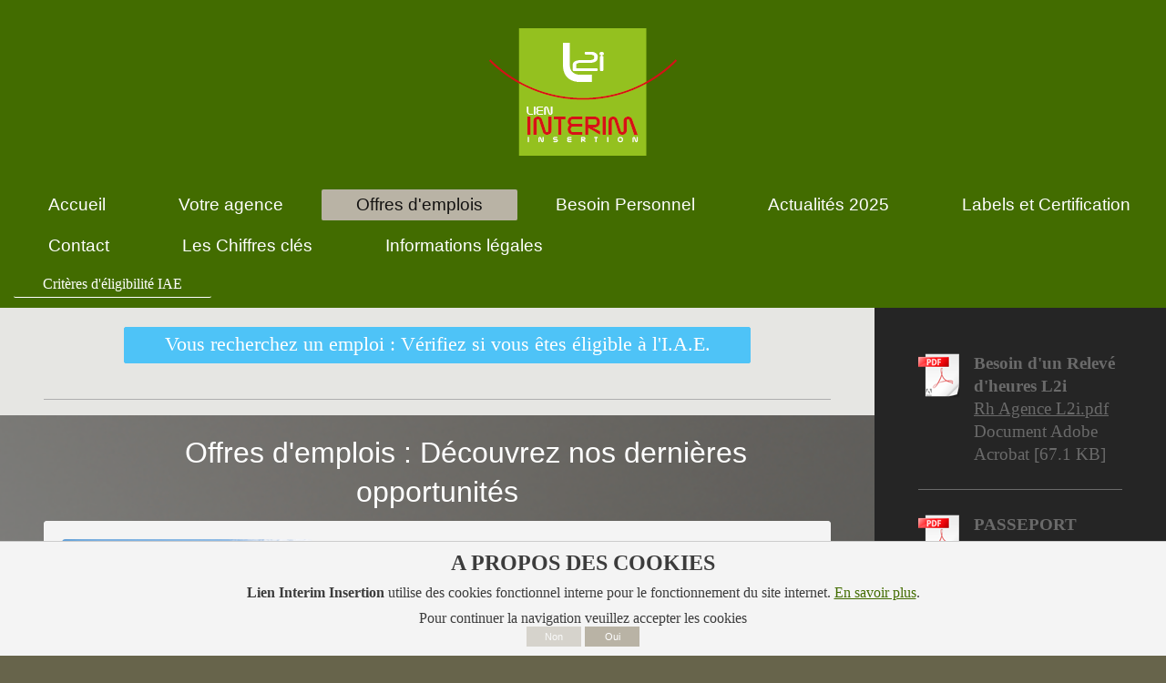

--- FILE ---
content_type: text/html; charset=UTF-8
request_url: https://www.lien-interim-insertion.fr/offres-d-emplois/
body_size: 9876
content:
<!DOCTYPE html>
<html lang="fr"  ><head prefix="og: http://ogp.me/ns# fb: http://ogp.me/ns/fb# business: http://ogp.me/ns/business#">
    <meta http-equiv="Content-Type" content="text/html; charset=utf-8"/>
    <meta name="generator" content="IONOS MyWebsite"/>
        
    <link rel="dns-prefetch" href="//cdn.website-start.de/"/>
    <link rel="dns-prefetch" href="//101.mod.mywebsite-editor.com"/>
    <link rel="dns-prefetch" href="https://101.sb.mywebsite-editor.com/"/>
    <link rel="shortcut icon" href="https://www.lien-interim-insertion.fr/s/misc/favicon.png?1591706863"/>
        <link rel="apple-touch-icon" href="https://www.lien-interim-insertion.fr/s/misc/touchicon.png?1591706920"/>
        <title>LIEN INTERIM INSERTION - Offres d'emplois</title>
    <style type="text/css">@media screen and (max-device-width: 1024px) {.diyw a.switchViewWeb {display: inline !important;}}</style>
    <style type="text/css">@media screen and (min-device-width: 1024px) {
            .mediumScreenDisabled { display:block }
            .smallScreenDisabled { display:block }
        }
        @media screen and (max-device-width: 1024px) { .mediumScreenDisabled { display:none } }
        @media screen and (max-device-width: 568px) { .smallScreenDisabled { display:none } }
                @media screen and (min-width: 1024px) {
            .mobilepreview .mediumScreenDisabled { display:block }
            .mobilepreview .smallScreenDisabled { display:block }
        }
        @media screen and (max-width: 1024px) { .mobilepreview .mediumScreenDisabled { display:none } }
        @media screen and (max-width: 568px) { .mobilepreview .smallScreenDisabled { display:none } }</style>
    <meta name="viewport" content="width=device-width, initial-scale=1, maximum-scale=1, minimal-ui"/>

<meta name="format-detection" content="telephone=no"/>
        <meta name="keywords" content="emploi, interim, ouvrier, btp, tp, manoeuvre, manutentionnaire, agent d'entretien, menuisier, maçon"/>
            <meta name="description" content="Lien Interim Insertion (L2i), à LORMONT, agence d'intérim d'insertion, pour un retour vers l'emploi durable"/>
            <meta name="robots" content="index,follow"/>
        <link href="//cdn.website-start.de/templates/2134/style.css?1763478093678" rel="stylesheet" type="text/css"/>
    <link href="https://www.lien-interim-insertion.fr/s/style/theming.css?1707391034" rel="stylesheet" type="text/css"/>
    <link href="//cdn.website-start.de/app/cdn/min/group/web.css?1763478093678" rel="stylesheet" type="text/css"/>
<link href="//cdn.website-start.de/app/cdn/min/moduleserver/css/fr_FR/common,shoppingbasket?1763478093678" rel="stylesheet" type="text/css"/>
    <link href="//cdn.website-start.de/app/cdn/min/group/mobilenavigation.css?1763478093678" rel="stylesheet" type="text/css"/>
    <link href="https://101.sb.mywebsite-editor.com/app/logstate2-css.php?site=748365720&amp;t=1768907279" rel="stylesheet" type="text/css"/>

<script type="text/javascript">
    /* <![CDATA[ */
var stagingMode = '';
    /* ]]> */
</script>
<script src="https://101.sb.mywebsite-editor.com/app/logstate-js.php?site=748365720&amp;t=1768907279"></script>

    <link href="//cdn.website-start.de/templates/2134/print.css?1763478093678" rel="stylesheet" media="print" type="text/css"/>
    <script type="text/javascript">
    /* <![CDATA[ */
    var systemurl = 'https://101.sb.mywebsite-editor.com/';
    var webPath = '/';
    var proxyName = '';
    var webServerName = 'www.lien-interim-insertion.fr';
    var sslServerUrl = 'https://www.lien-interim-insertion.fr';
    var nonSslServerUrl = 'http://www.lien-interim-insertion.fr';
    var webserverProtocol = 'http://';
    var nghScriptsUrlPrefix = '//101.mod.mywebsite-editor.com';
    var sessionNamespace = 'DIY_SB';
    var jimdoData = {
        cdnUrl:  '//cdn.website-start.de/',
        messages: {
            lightBox: {
    image : 'Image',
    of: 'sur'
}

        },
        isTrial: 0,
        pageId: 2155717    };
    var script_basisID = "748365720";

    diy = window.diy || {};
    diy.web = diy.web || {};

        diy.web.jsBaseUrl = "//cdn.website-start.de/s/build/";

    diy.context = diy.context || {};
    diy.context.type = diy.context.type || 'web';
    /* ]]> */
</script>

<script type="text/javascript" src="//cdn.website-start.de/app/cdn/min/group/web.js?1763478093678" crossorigin="anonymous"></script><script type="text/javascript" src="//cdn.website-start.de/s/build/web.bundle.js?1763478093678" crossorigin="anonymous"></script><script type="text/javascript" src="//cdn.website-start.de/app/cdn/min/group/mobilenavigation.js?1763478093678" crossorigin="anonymous"></script><script src="//cdn.website-start.de/app/cdn/min/moduleserver/js/fr_FR/common,shoppingbasket?1763478093678"></script>
<script type="text/javascript" src="https://cdn.website-start.de/proxy/apps/y2gpz4/resource/dependencies/"></script><script type="text/javascript">
                    if (typeof require !== 'undefined') {
                        require.config({
                            waitSeconds : 10,
                            baseUrl : 'https://cdn.website-start.de/proxy/apps/y2gpz4/js/'
                        });
                    }
                </script><script type="text/javascript">if (window.jQuery) {window.jQuery_1and1 = window.jQuery;}</script>
<link rel="apple-touch-icon" sizes="57x57" href="/apple-icon-57x57.png"/>
<link rel="apple-touch-icon" sizes="60x60" href="/apple-icon-60x60.png"/>
<link rel="apple-touch-icon" sizes="72x72" href="/apple-icon-72x72.png"/>
<link rel="apple-touch-icon" sizes="76x76" href="/apple-icon-76x76.png"/>
<link rel="apple-touch-icon" sizes="114x114" href="/apple-icon-114x114.png"/>
<link rel="apple-touch-icon" sizes="120x120" href="/apple-icon-120x120.png"/>
<link rel="apple-touch-icon" sizes="144x144" href="/apple-icon-144x144.png"/>
<link rel="apple-touch-icon" sizes="152x152" href="/apple-icon-152x152.png"/>
<link rel="apple-touch-icon" sizes="180x180" href="/apple-icon-180x180.png"/>
<link rel="icon" type="image/png" sizes="192x192" href="/android-icon-192x192.png"/>
<link rel="icon" type="image/png" sizes="32x32" href="/favicon-32x32.png"/>
<link rel="icon" type="image/png" sizes="96x96" href="/favicon-96x96.png"/>
<link rel="icon" type="image/png" sizes="16x16" href="/favicon-16x16.png"/>
<link rel="manifest" href="/manifest.json"/>
<meta name="msapplication-TileColor" content="#ffffff"/>
<meta name="msapplication-TileImage" content="/ms-icon-144x144.png"/>
<meta name="theme-color" content="#ffffff"/>

<style type="text/css">
/*<![CDATA[*/
        #contentBandeauRGPD{
                width: 100%;
                display: block;
                height: auto;
                margin: 0;
                padding: 0;
                position: fixed;
                bottom: 0;
                background: #f4f4f4;
                text-align: center; 
                border-top: 1px solid #cccccc;

        }
        #contentBandeauRGPD .cookie-title{
                font-size: 1.5rem;
                color: #3c3c3c;
                font-family: 'Georgia', 'Times New Roman', serif;
                font-style: normal;
                font-weight: bold;
                padding: 10px;
        }
        #contentBandeauRGPD .cookie-footer{
                padding: 10px;
        }
        #contentBandeauRGPD p{
                font-size: 1rem;
                color: #3c3c3c;
                font-family: 'Georgia', 'Times New Roman', serif;
                font-style: normal;
        }
        #contentBandeauRGPD p a {
                color: #426c00;
        }
                #contentBandeauRGPD button{
                background: #b9b3a5;
                border: 1px solid #b9b3a5;
                color: #ffffff;
                font-size: 0.7rem;
                text-align: center;
                border: none;
                padding: 0.3rem;
                cursor: pointer;
                width: 60px;
        }
#contentBandeauRGPD button.refused{
                opacity: 0.5;
                cursor: not-allowed;
        }
        #contentBandeauRGPD button:hover{
                background: #426c00;
        }
/*]]>*/
</style>


<script type="text/javascript" async="">
//<![CDATA[
        // Gestion des cookies
        function fcnCreateCookie(name, value, days) {
                if (days) {
                        var date = new Date();
                        date.setTime(date.getTime()+(days*24*60*60*1000));
                        var expires = "; expires="+date.toGMTString();
                }
                else var expires = "";
                document.cookie = name+"="+value+expires+"; path=/";
        }
        function fcnReadCookie(name) {
                var nameEQ = name + "=";
                var ca = document.cookie.split(';');
                for(var i=0;i < ca.length;i++) {
                        var c = ca[i];
                        while (c.charAt(0)==' ') c = c.substring(1,c.length);
                        if (c.indexOf(nameEQ) == 0) return c.substring(nameEQ.length,c.length);
                }
                return null;
        }
        function fcnEraseCookie(name) {
                fcnCreateCookie(name,"",-1);
        }
 /********** script run **********/
 function displayBandeauCookie(erase = false){
        if( erase ){
                document.getElementById('contentBandeauRGPD').remove();
                return null;
        }
        var contentBandeau = document.createElement('div');
        contentBandeau.id = "contentBandeauRGPD";
        var bandeau = `<div class="cookie-title">
                                        A PROPOS DES COOKIES
                                <\/div>
                                <p>
                                <strong>Lien Interim Insertion<\/strong> utilise des cookies fonctionnel interne pour le fonctionnement du site internet. <a href="https://www.lien-interim-insertion.fr/informations-l%C3%A9gales/" target="_blank" rel="nofollow">En savoir plus<\/a>.
                                <\/p>
                                <\/div>
                                <div class="cookie-footer">
                                        <p>Pour continuer la navigation veuillez accepter les cookies<\/p>
                                        <button disabled class="refused" >Non<\/button>
                                        <button class="accept" id="acceptRGPD"><i class="fa-check" aria-hidden="true"><\/i><span>Oui<\/span><\/button>
                                <\/div>`;
        contentBandeau.innerHTML = bandeau;

        document.body.appendChild(contentBandeau);
        // addEvents
        document.getElementById('acceptRGPD').addEventListener('click', function() {
                // add cookie
                fcnCreateCookie('l2i-cookie-rgpd',1,365);
                displayBandeauCookie( true );
        }, false);
 }
 function runScript(){
        var nameCookie = 'l2i-cookie-rgpd';
        // contrôle du cookie
        var readCookie = fcnReadCookie(nameCookie);
        if( readCookie != null && readCookie != 'undefined' ){
                // ne fait rien
        }else{
                // affiche le bandeau
                displayBandeauCookie();
        }
 }
 document.addEventListener('DOMContentLoaded', function(event){
        runScript();
 });
//]]>
</script>
<script type="text/javascript">if (window.jQuery_1and1) {window.jQuery = window.jQuery_1and1;}</script>
<script type="text/javascript" src="//cdn.website-start.de/app/cdn/min/group/pfcsupport.js?1763478093678" crossorigin="anonymous"></script>    <meta property="og:type" content="business.business"/>
    <meta property="og:url" content="https://www.lien-interim-insertion.fr/offres-d-emplois/"/>
    <meta property="og:title" content="LIEN INTERIM INSERTION - Offres d'emplois"/>
            <meta property="og:description" content="Lien Interim Insertion (L2i), à LORMONT, agence d'intérim d'insertion, pour un retour vers l'emploi durable"/>
                <meta property="og:image" content="https://www.lien-interim-insertion.fr/s/misc/logo.png?t=1767968463"/>
        <meta property="business:contact_data:country_name" content="France"/>
    <meta property="business:contact_data:street_address" content="rue des garosses 9"/>
    <meta property="business:contact_data:locality" content="Lormont"/>
    
    <meta property="business:contact_data:email" content="contact@lien-interim-insertion.fr"/>
    <meta property="business:contact_data:postal_code" content="33310"/>
    <meta property="business:contact_data:phone_number" content=" 0556065448"/>
    
    
<link href="//cdn.website-start.de/sections/_res/public/common.css" rel="stylesheet" type="text/css"/><link href="//cdn.website-start.de/sections/highlights-1/public/style.css" rel="stylesheet" type="text/css"/><meta property="business:hours:day" content="MONDAY"/><meta property="business:hours:start" content="07:45"/><meta property="business:hours:end" content="17:30"/><meta property="business:hours:day" content="WEDNESDAY"/><meta property="business:hours:start" content="07:45"/><meta property="business:hours:end" content="17:30"/><meta property="business:hours:day" content="THURSDAY"/><meta property="business:hours:start" content="07:45"/><meta property="business:hours:end" content="17:30"/><meta property="business:hours:day" content="FRIDAY"/><meta property="business:hours:start" content="07:45"/><meta property="business:hours:end" content="17:30"/><meta property="business:hours:day" content="TUESDAY"/><meta property="business:hours:start" content="08:30"/><meta property="business:hours:end" content="17:30"/></head>


<body class="body diyBgActive  cc-pagemode-default diyfeSidebarRight diy-layout-fullWidth diy-market-fr_FR" data-pageid="2155717" id="page-2155717">
    
    <div class="diyw">
        <div class="diyweb">
<div class="diywebGutter">
<div class="diywebHeader diyfeCA diyfeCA2">

<div class="diywebHeader-item diywebMobileNavigation">

<nav id="diyfeMobileNav" class="diyfeCA diyfeCA2" role="navigation">
    <a title="Ouvrir/fermer la navigation">Ouvrir/fermer la navigation</a>
    <ul class="mainNav1"><li class=" hasSubNavigation"><a data-page-id="542426" href="https://www.lien-interim-insertion.fr/" class=" level_1"><span>Accueil</span></a></li><li class=" hasSubNavigation"><a data-page-id="542427" href="https://www.lien-interim-insertion.fr/votre-agence/" class=" level_1"><span>Votre agence</span></a><div class="diyfeDropDownSubList diyfeCA diyfeCA3"><ul class="mainNav2"></ul></div></li><li class="current hasSubNavigation"><a data-page-id="2155717" href="https://www.lien-interim-insertion.fr/offres-d-emplois/" class="current level_1"><span>Offres d'emplois</span></a><span class="diyfeDropDownSubOpener">&nbsp;</span><div class="diyfeDropDownSubList diyfeCA diyfeCA3"><ul class="mainNav2"><li class=" hasSubNavigation"><a data-page-id="2163636" href="https://www.lien-interim-insertion.fr/offres-d-emplois/critères-d-éligibilité-iae/" class=" level_2"><span>Critères d'éligibilité IAE</span></a></li></ul></div></li><li class=" hasSubNavigation"><a data-page-id="542429" href="https://www.lien-interim-insertion.fr/besoin-personnel/" class=" level_1"><span>Besoin Personnel</span></a><span class="diyfeDropDownSubOpener">&nbsp;</span><div class="diyfeDropDownSubList diyfeCA diyfeCA3"><ul class="mainNav2"><li class=" hasSubNavigation"><a data-page-id="2163637" href="https://www.lien-interim-insertion.fr/besoin-personnel/comment-anticiper-la-surtaxation-des-contrats-courts/" class=" level_2"><span>Comment anticiper la surtaxation des contrats courts</span></a></li></ul></div></li><li class=" hasSubNavigation"><a data-page-id="2196000" href="https://www.lien-interim-insertion.fr/actualités-2025/" class=" level_1"><span>Actualités 2025</span></a><span class="diyfeDropDownSubOpener">&nbsp;</span><div class="diyfeDropDownSubList diyfeCA diyfeCA3"><ul class="mainNav2"><li class=" hasSubNavigation"><a data-page-id="2191961" href="https://www.lien-interim-insertion.fr/actualités-2025/2024/" class=" level_2"><span>2024</span></a></li><li class=" hasSubNavigation"><a data-page-id="2184504" href="https://www.lien-interim-insertion.fr/actualités-2025/2023/" class=" level_2"><span>2023</span></a></li><li class=" hasSubNavigation"><a data-page-id="2178542" href="https://www.lien-interim-insertion.fr/actualités-2025/2022/" class=" level_2"><span>2022</span></a></li><li class=" hasSubNavigation"><a data-page-id="2170224" href="https://www.lien-interim-insertion.fr/actualités-2025/2021/" class=" level_2"><span>2021</span></a></li><li class=" hasSubNavigation"><a data-page-id="542430" href="https://www.lien-interim-insertion.fr/actualités-2025/2020/" class=" level_2"><span>2020</span></a></li></ul></div></li><li class=" hasSubNavigation"><a data-page-id="2172347" href="https://www.lien-interim-insertion.fr/labels-et-certification/" class=" level_1"><span>Labels et Certification</span></a><span class="diyfeDropDownSubOpener">&nbsp;</span><div class="diyfeDropDownSubList diyfeCA diyfeCA3"><ul class="mainNav2"><li class=" hasSubNavigation"><a data-page-id="2172572" href="https://www.lien-interim-insertion.fr/labels-et-certification/labellisation-rsei/" class=" level_2"><span>Labellisation RSEI</span></a></li><li class=" hasSubNavigation"><a data-page-id="2157285" href="https://www.lien-interim-insertion.fr/labels-et-certification/label-responsability-europe/" class=" level_2"><span>Label Responsability Europe</span></a></li><li class=" hasSubNavigation"><a data-page-id="2170213" href="https://www.lien-interim-insertion.fr/labels-et-certification/labellisation-eco-responsable/" class=" level_2"><span>Labellisation Eco-Responsable</span></a></li></ul></div></li><li class=" hasSubNavigation"><a data-page-id="542431" href="https://www.lien-interim-insertion.fr/contact/" class=" level_1"><span>Contact</span></a><span class="diyfeDropDownSubOpener">&nbsp;</span><div class="diyfeDropDownSubList diyfeCA diyfeCA3"><ul class="mainNav2"><li class=" hasSubNavigation"><a data-page-id="542432" href="https://www.lien-interim-insertion.fr/contact/plan-d-accès/" class=" level_2"><span>Plan d'accès</span></a></li></ul></div></li><li class=" hasSubNavigation"><a data-page-id="2156059" href="https://www.lien-interim-insertion.fr/les-chiffres-clés/" class=" level_1"><span>Les Chiffres clés</span></a></li><li class=" hasSubNavigation"><a data-page-id="542433" href="https://www.lien-interim-insertion.fr/informations-légales/" class=" level_1"><span>Informations légales</span></a></li></ul></nav>
</div>
<div class="diywebHeader-item diywebLogoArea">

    <style type="text/css" media="all">
        /* <![CDATA[ */
                .diyw #website-logo {
            text-align: center !important;
                        padding: 31px 0;
                    }
        
                /* ]]> */
    </style>

    <div id="website-logo">
            <a href="https://www.lien-interim-insertion.fr/"><img class="website-logo-image" width="208" src="https://www.lien-interim-insertion.fr/s/misc/logo.png?t=1767968464" alt="Construisons ensemble votre avenir"/></a>

            
            </div>


</div>

<div class="diywebHeader-item diywebDesktopNavigation">
<div class="diywebMainNavigation">
<div class="webnavigation"><ul id="mainNav1" class="mainNav1"><li class="navTopItemGroup_1"><a data-page-id="542426" href="https://www.lien-interim-insertion.fr/" class="level_1"><span>Accueil</span></a></li><li class="navTopItemGroup_2"><a data-page-id="542427" href="https://www.lien-interim-insertion.fr/votre-agence/" class="level_1"><span>Votre agence</span></a></li><li class="navTopItemGroup_3"><a data-page-id="2155717" href="https://www.lien-interim-insertion.fr/offres-d-emplois/" class="current level_1"><span>Offres d'emplois</span></a></li><li class="navTopItemGroup_4"><a data-page-id="542429" href="https://www.lien-interim-insertion.fr/besoin-personnel/" class="level_1"><span>Besoin Personnel</span></a></li><li class="navTopItemGroup_5"><a data-page-id="2196000" href="https://www.lien-interim-insertion.fr/actualités-2025/" class="level_1"><span>Actualités 2025</span></a></li><li class="navTopItemGroup_6"><a data-page-id="2172347" href="https://www.lien-interim-insertion.fr/labels-et-certification/" class="level_1"><span>Labels et Certification</span></a></li><li class="navTopItemGroup_7"><a data-page-id="542431" href="https://www.lien-interim-insertion.fr/contact/" class="level_1"><span>Contact</span></a></li><li class="navTopItemGroup_8"><a data-page-id="2156059" href="https://www.lien-interim-insertion.fr/les-chiffres-clés/" class="level_1"><span>Les Chiffres clés</span></a></li><li class="navTopItemGroup_9"><a data-page-id="542433" href="https://www.lien-interim-insertion.fr/informations-légales/" class="level_1"><span>Informations légales</span></a></li></ul></div>
<div class="webnavigation"><ul id="mainNav2" class="mainNav2"><li class="navTopItemGroup_0"><a data-page-id="2163636" href="https://www.lien-interim-insertion.fr/offres-d-emplois/critères-d-éligibilité-iae/" class="level_2"><span>Critères d'éligibilité IAE</span></a></li></ul></div>
<div class="webnavigation"></div>
</div>
</div>
</div>
</div>

<div class="diywebContent">
<div class="diywebGutter">
<div class="diywebMain">
<div class="diyfeCA diyfeCA1">

        <div id="content_area">
        	<div id="content_start"></div>
        	
        
        <div id="matrix_2785597" class="sortable-matrix" data-matrixId="2785597"><div class="n module-type-button diyfeLiveArea "> <div class="module-button-container" style="text-align:center;width:100%">
    <a href="https://www.lien-interim-insertion.fr/offres-d-emplois/critères-d-éligibilité-iae/" class="diyfeLinkAsButton" style="background-color: #4EC3F7 !important;border-color: #4EC3F7 !important;color: #FFFFFF !important;">Vous recherchez un emploi : Vérifiez si vous êtes éligible à l'I.A.E.</a></div>
 </div><div class="n module-type-hr diyfeLiveArea "> <div style="padding: 12px 0px">
    <div class="hr"></div>
</div>
 </div><div class="n module-type-section section-base-highlights-1 section-layout-rows-gravity section-layout-cls-rows section-layout-cls-gravity section-fullwidth-yes section-style-roundness-2 ">         <div id="scbacc7c115d3ee628ef46c7e84fdd04b" class="section-wrapper section-has-background section-has-background-image section-has-loop-background section-cls-v-spaced section-cls-adjust-for-loop-shadow ">
                    <div class="section-bg-element-container" id="section_bg_element_32968303">
            <div class="section-bg-element-inner " style=" background-image: url(https://www.lien-interim-insertion.fr/s/cc_images/cache_76116737.jpg?t=1576242258); "></div>
                                    <div class="section-bg-shade" style="background-color: rgba(0,0,0,0.45);"></div>
        </div>
        
            <div class="section-content section-bg-white-contrast diyfeLiveArea">
                <div class="section-group section-group-sectionHeader h1-align">
            <div class="n module-type-header module-alias-sectionTitle "> <h1><span class="diyfeDecoration">       Offres d'emplois : Découvrez nos dernières opportunités</span></h1> </div>
        </div><div class="n module-type-sectionContainer module-alias-content section-has-no-background">             <div class="section-wrapper ">
                        <div class="section-bg-element-container" id="section_bg_element_32968306">
            <div class="section-bg-element-inner "></div>
            
        </div>
        
                <div class="section-content section-bg-no-contrast">
                    <div class="section-extras-element"></div>
                    <div class="section-group section-group-loopContainer section-cls-display-rows section-cls-card loop-same-size section-cls-b-4 section-cls-c-4 section-cls-even-distribution">
            <div class="n module-type-sectionContainer module-alias-loop loop-same-size section-row-1 section-pos-n1 section-no-1 section-rc4 section-pos-odd section-pos-first section-lb4 section-has-background section-has-background-color section-cls-display-rows section-cls-card">             <div class="section-wrapper diyfeArea diyfeColor1">
                        <div class="section-bg-element-container" id="section_bg_element_32968307">
            <div class="section-bg-element-inner diyfeArea diyfeColor1"></div>
            
        </div>
        
                <div class="section-content section-bg-no-contrast">
                    <div class="section-extras-element"></div>
                    <div class="section-group section-group-c1 section-cls-not-cover">
            <div class="n module-type-imageSubtitle module-alias-loopImage "> <div class="clearover imageSubtitle imageFitWidth" id="imageSubtitle-32968308">
    <div class="align-container " style="">
        <a class="imagewrapper" href="https://www.lien-interim-insertion.fr/s/cc_images/teaserbox_76116738.jpg?t=1667571072" rel="lightbox[32968308]">
            <img id="image_76116738" src="https://www.lien-interim-insertion.fr/s/cc_images/cache_76116738.jpg?t=1667571072" alt="" style="; height:auto"/>
        </a>

        
    </div>

</div>

<script type="text/javascript">
//<![CDATA[
jQuery(function($) {
    var $target = $('#imageSubtitle-32968308');

    if ($.fn.swipebox && Modernizr.touch) {
        $target
            .find('a[rel*="lightbox"]')
            .addClass('swipebox')
            .swipebox();
    } else {
        $target.tinyLightbox({
            item: 'a[rel*="lightbox"]',
            cycle: false,
            hideNavigation: true
        });
    }
});
//]]>
</script>
 </div>
        </div>        <div class="section-group section-group-c2 section-cls-display-rows">
            <div class="n module-type-header module-alias-loopTitle "> <h2><span class="diyfeDecoration">OUVRIER VRD / TP (H/F)</span></h2> </div><div class="n module-type-text module-alias-loopDescription section-cls-normal-text"> <p>Vous recherchez un poste dans les métiers des TP, travaux publics et/ou voirie et réseaux divers (VRD).</p>
<p>Venez nous rencontrer directement à l'agence.</p>
<p> </p>
<p>Vous pouvez nous adresser votre CV par mail :</p>
<p><span style="color:inherit; font-size:21.6px">contact@lien-interim-insertion.fr</span></p> </div>        <div class="section-group section-group-loopButtonWrapper ">
            <div class="n module-type-button module-alias-loopButton section-cls-button-variant-1"> <div class="module-button-container">
    <a href="https://www.lien-interim-insertion.fr/contact/" class="diyfeLinkAsButton">Nous contacter : 05.56.06.54.48</a></div>
 </div>
        </div>
        </div>
                </div>
            </div> </div><div class="n module-type-sectionContainer module-alias-loop loop-same-size section-row-1 section-pos-n2 section-no-2 section-rc4 section-pos-even section-lb4 section-has-background section-has-background-color section-cls-display-rows section-cls-card">             <div class="section-wrapper diyfeArea diyfeColor1">
                        <div class="section-bg-element-container" id="section_bg_element_32968313">
            <div class="section-bg-element-inner diyfeArea diyfeColor1"></div>
            
        </div>
        
                <div class="section-content section-bg-no-contrast">
                    <div class="section-extras-element"></div>
                    <div class="section-group section-group-c1 section-cls-not-cover">
            <div class="n module-type-imageSubtitle module-alias-loopImage "> <div class="clearover imageSubtitle imageFitWidth" id="imageSubtitle-32968314">
    <div class="align-container " style="">
        <a class="imagewrapper" href="https://www.lien-interim-insertion.fr/s/cc_images/teaserbox_76116739.jpg?t=1667572705" rel="lightbox[32968314]">
            <img id="image_76116739" src="https://www.lien-interim-insertion.fr/s/cc_images/cache_76116739.jpg?t=1667572705" alt="" style="; height:auto"/>
        </a>

        
    </div>

</div>

<script type="text/javascript">
//<![CDATA[
jQuery(function($) {
    var $target = $('#imageSubtitle-32968314');

    if ($.fn.swipebox && Modernizr.touch) {
        $target
            .find('a[rel*="lightbox"]')
            .addClass('swipebox')
            .swipebox();
    } else {
        $target.tinyLightbox({
            item: 'a[rel*="lightbox"]',
            cycle: false,
            hideNavigation: true
        });
    }
});
//]]>
</script>
 </div>
        </div>        <div class="section-group section-group-c2 section-cls-display-rows">
            <div class="n module-type-header module-alias-loopTitle "> <h2><span class="diyfeDecoration">MANOEUVRE BTP (H/F)</span></h2> </div><div class="n module-type-text module-alias-loopDescription section-cls-normal-text"> <p>Vous êtes à la recherche d'un emploi dans le domaine du Batiment (Gros oeuvre / Second oeuvre).</p>
<p>Venez échanger avec notre accompagnatrice socio-professionnel qui pourra vous positionner sur un poste qui vous ressemble. </p>
<p> </p>
<p>Vous pouvez nous adresser votre CV par mail : contact@lien-interim-insertion.fr</p> </div>        <div class="section-group section-group-loopButtonWrapper ">
            <div class="n module-type-button module-alias-loopButton section-cls-button-variant-1"> <div class="module-button-container">
    <a href="https://www.lien-interim-insertion.fr/contact/" class="diyfeLinkAsButton">Nous contacter : 05.56.06.54.48</a></div>
 </div>
        </div>
        </div>
                </div>
            </div> </div><div class="n module-type-sectionContainer module-alias-loop loop-same-size section-row-1 section-pos-n3 section-no-3 section-rc4 section-pos-odd section-pos-m3 section-lb4 section-has-background section-has-background-color section-cls-display-rows section-cls-card">             <div class="section-wrapper diyfeArea diyfeColor1">
                        <div class="section-bg-element-container" id="section_bg_element_32968319">
            <div class="section-bg-element-inner diyfeArea diyfeColor1"></div>
            
        </div>
        
                <div class="section-content section-bg-no-contrast">
                    <div class="section-extras-element"></div>
                    <div class="section-group section-group-c1 section-cls-not-cover">
            <div class="n module-type-imageSubtitle module-alias-loopImage "> <div class="clearover imageSubtitle imageFitWidth" id="imageSubtitle-32968320">
    <div class="align-container " style="">
        <a class="imagewrapper" href="https://www.lien-interim-insertion.fr/s/cc_images/teaserbox_76116740.jpg?t=1667572467" rel="lightbox[32968320]">
            <img id="image_76116740" src="https://www.lien-interim-insertion.fr/s/cc_images/cache_76116740.jpg?t=1667572467" alt="" style="; height:auto"/>
        </a>

        
    </div>

</div>

<script type="text/javascript">
//<![CDATA[
jQuery(function($) {
    var $target = $('#imageSubtitle-32968320');

    if ($.fn.swipebox && Modernizr.touch) {
        $target
            .find('a[rel*="lightbox"]')
            .addClass('swipebox')
            .swipebox();
    } else {
        $target.tinyLightbox({
            item: 'a[rel*="lightbox"]',
            cycle: false,
            hideNavigation: true
        });
    }
});
//]]>
</script>
 </div>
        </div>        <div class="section-group section-group-c2 section-cls-display-rows">
            <div class="n module-type-header module-alias-loopTitle "> <h2><span class="diyfeDecoration">AGENT D'ENTRETIEN (H/F)</span></h2> </div><div class="n module-type-text module-alias-loopDescription section-cls-normal-text"> <p>Vous souhaitez vous investir dans le domaine de l'entretien et du service. Ce poste est fait pour vous. Vous serez amené à réaliser l'entretien des parties communes et des abords de la
résidence.</p>
<p> </p>
<p><span style="color:inherit">Vous pouvez nous adresser votre CV par mail : contact@lien-interim-insertion.fr</span></p> </div>        <div class="section-group section-group-loopButtonWrapper ">
            <div class="n module-type-button module-alias-loopButton section-cls-button-variant-1"> <div class="module-button-container">
    <a href="https://www.lien-interim-insertion.fr/contact/" class="diyfeLinkAsButton">Nous contacter : 05.56.06.54.48</a></div>
 </div>
        </div>
        </div>
                </div>
            </div> </div><div class="n module-type-sectionContainer module-alias-loop loop-same-size section-row-1 section-pos-n4 section-no-4 section-rc4 section-pos-even section-pos-m4 section-pos-last section-lb4 section-has-background section-has-background-color section-cls-display-rows section-cls-card">             <div class="section-wrapper diyfeArea diyfeColor1">
                        <div class="section-bg-element-container" id="section_bg_element_33112399">
            <div class="section-bg-element-inner diyfeArea diyfeColor1"></div>
            
        </div>
        
                <div class="section-content section-bg-no-contrast">
                    <div class="section-extras-element"></div>
                    <div class="section-group section-group-c1 section-cls-not-cover">
            <div class="n module-type-imageSubtitle module-alias-loopImage "> <div class="clearover imageSubtitle imageFitWidth" id="imageSubtitle-33112400">
    <div class="align-container " style="">
        <a class="imagewrapper" href="https://www.lien-interim-insertion.fr/s/cc_images/teaserbox_76519941.jpg?t=1667572783" rel="lightbox[33112400]">
            <img id="image_76519941" src="https://www.lien-interim-insertion.fr/s/cc_images/cache_76519941.jpg?t=1667572783" alt="" style="; height:auto"/>
        </a>

        
    </div>

</div>

<script type="text/javascript">
//<![CDATA[
jQuery(function($) {
    var $target = $('#imageSubtitle-33112400');

    if ($.fn.swipebox && Modernizr.touch) {
        $target
            .find('a[rel*="lightbox"]')
            .addClass('swipebox')
            .swipebox();
    } else {
        $target.tinyLightbox({
            item: 'a[rel*="lightbox"]',
            cycle: false,
            hideNavigation: true
        });
    }
});
//]]>
</script>
 </div>
        </div>        <div class="section-group section-group-c2 section-cls-display-rows">
            <div class="n module-type-header module-alias-loopTitle "> <h2><span class="diyfeDecoration">MANOEUVRE BATIMENT (H/F)</span></h2> </div><div class="n module-type-text module-alias-loopDescription section-cls-normal-text"> <p>Vous souhaitez vous investir sur un chantier  de Batiment à la Benauge. Vous êtes éligible à l'IAE et vous habitez un quartier politique de la ville. Ce poste est pour vous.</p>
<p> </p>
<p>Envoyé votre Cv par mail :</p>
<p>contact@lien-interim-insertion.fr</p> </div>        <div class="section-group section-group-loopButtonWrapper ">
            <div class="n module-type-button module-alias-loopButton section-cls-button-variant-1"> <div class="module-button-container">
    <a href="https://www.lien-interim-insertion.fr/contact/" class="diyfeLinkAsButton">Nous contacter : 05.56.06.54.48</a></div>
 </div>
        </div>
        </div>
                </div>
            </div> </div>
        </div>
                </div>
            </div> </div>
            </div>
        </div> </div><div class="n module-type-hr diyfeLiveArea "> <div style="padding: 20px 0px">
    <div class="hr"></div>
</div>
 </div><div class="n module-type-video diyfeLiveArea "> <iframe id="video3a4aaf6d0c9004775459b08251713995" type="text/html" width="425" height="350" src="//www.youtube.com/embed/3iL_DxbQyvU?fs=1&amp;wmode=opaque&amp;rel=0" frameborder="0" allowFullScreen="1"></iframe><script type="text/javascript">
/* <![CDATA[ */
(function(){
    var video = jQuery("#video3a4aaf6d0c9004775459b08251713995");
    var ratio = video.height() / video.width();
    var parent = video.parent();
    var maxWidth = Math.min(425, parent.width());
    video.width(maxWidth);
    video.height(video.width() * ratio);
})();
/* ]]> */
</script> </div><div class="n module-type-button diyfeLiveArea "> <div class="module-button-container" style="text-align:right;width:100%">
    <a href="https://www.lien-interim-insertion.fr/offres-d-emplois/" class="diyfeLinkAsButton" style="background-color: #0688D1 !important;border-color: #0688D1 !important;color: #000000 !important;">RETOUR HAUT DE PAGE</a></div>
 </div></div>
        
        
        </div>
</div>
</div>
<div class="diywebSecondary diyfeCA diyfeCA3">
<div class="diywebGutter">
<div id="matrix_554670" class="sortable-matrix" data-matrixId="554670"><div class="n module-type-downloadDocument diyfeLiveArea ">         <div class="clearover">
            <div class="leftDownload">
                <a href="https://www.lien-interim-insertion.fr/app/download/33858940/Rh+Agence+L2i.pdf" target="_blank">                        <img src="//cdn.website-start.de/s/img/cc/icons/pdf.png" width="51" height="51" alt="Download"/>
                        </a>            </div>
            <div class="rightDownload">
            <strong>Besoin d'un Relevé d'heures L2i</strong><br/><a href="https://www.lien-interim-insertion.fr/app/download/33858940/Rh+Agence+L2i.pdf" target="_blank">Rh Agence L2i.pdf</a> <br/>Document Adobe Acrobat [67.1 KB]             </div>
        </div>
         </div><div class="n module-type-hr diyfeLiveArea "> <div style="padding: 20px 0px">
    <div class="hr"></div>
</div>
 </div><div class="n module-type-downloadDocument diyfeLiveArea ">         <div class="clearover">
            <div class="leftDownload">
                <a href="https://www.lien-interim-insertion.fr/app/download/33873705/Passeport+pour+l%27int%C3%A9rim+2020.pdf" target="_blank">                        <img src="//cdn.website-start.de/s/img/cc/icons/pdf.png" width="51" height="51" alt="Download"/>
                        </a>            </div>
            <div class="rightDownload">
            <strong>PASSEPORT POUR L'INTERIM 2020</strong><br/><a href="https://www.lien-interim-insertion.fr/app/download/33873705/Passeport+pour+l%27int%C3%A9rim+2020.pdf" target="_blank">Passeport pour l'intérim 2020.pdf</a> <br/>Document Adobe Acrobat [981.0 KB]             </div>
        </div>
         </div><div class="n module-type-hr diyfeLiveArea "> <div style="padding: 20px 0px">
    <div class="hr"></div>
</div>
 </div><div class="n module-type-downloadDocument diyfeLiveArea ">         <div class="clearover">
            <div class="leftDownload">
                <a href="https://www.lien-interim-insertion.fr/app/download/33873816/LIVRET-SE%CC%81CURITE%CC%81-FASTT.pdf" target="_blank">                        <img src="//cdn.website-start.de/s/img/cc/icons/pdf.png" width="51" height="51" alt="Download"/>
                        </a>            </div>
            <div class="rightDownload">
            <strong>LIVRET DE SECURITE</strong><br/><a href="https://www.lien-interim-insertion.fr/app/download/33873816/LIVRET-SE%CC%81CURITE%CC%81-FASTT.pdf" target="_blank">LIVRET-SÉCURITÉ-FASTT.pdf</a> <br/>Document Adobe Acrobat [3.9 MB]             </div>
        </div>
         </div><div class="n module-type-hr diyfeLiveArea "> <div style="padding: 20px 0px">
    <div class="hr"></div>
</div>
 </div><div class="n module-type-text diyfeLiveArea "> <p><span style="color:#FFFFFF;">  <u>CONTACT</u></span></p> </div><div class="n module-type-text diyfeLiveArea "> <p lang="fr" xml:lang="fr">  <span style="color:#FFFFFF;">9, RUE DES GAROSSES</span></p>
<p lang="fr" xml:lang="fr"><span style="color:#FFFFFF;">  33310 LORMONT</span></p>
<p lang="fr" xml:lang="fr"><span style="color:#FFFFFF;">  05 56 06 54 48</span></p>
<p lang="fr" xml:lang="fr"> </p>
<p lang="fr" xml:lang="fr"><span style="background-color:#252525;"><span style="font-size:19.2px;"><span style="color:#ffffff;">contact@lien-interim-insertion.fr</span></span></span></p>
<p> </p>
<p><span lang="fr" xml:lang="fr"><span style="color:#FFFFFF;">Si vous souhaitez recevoir notre plaquette commerciale, vous pouvez également remplir notre</span> <span style="font-size:18px;"><u><strong><a href="https://www.lien-interim-insertion.fr/contact/"><span style="color:#FFFFFF;">formulaire de contact</span></a></strong></u></span></span><span style="font-size:18px;"><span style="color:#FFFFFF;"><u><strong>.</strong></u></span></span></p> </div><div class="n module-type-text diyfeLiveArea "> <p/> </div><div class="n module-type-hr diyfeLiveArea "> <div style="padding: 12px 0px">
    <div class="hr"></div>
</div>
 </div><div class="n module-type-googlemaps diyfeLiveArea "> 
            <a style="display:block;" href="https://www.google.com/maps/@?api=1&amp;map_action=map&amp;channel=mws-visit&amp;hl=fr-FR&amp;center=44.876696078882%2C-0.5205494852848&amp;zoom=17&amp;basemap=roadmap" target="_blank">            
            <img id="map_image_33264425" style="margin:auto; max-width:100%;" height="400" data-src="https://maps.googleapis.com/maps/api/staticmap?channel=mws-visit&amp;language=fr_FR&amp;center=44.876696078882%2C-0.5205494852848&amp;zoom=17&amp;size=191x400&amp;maptype=roadmap&amp;client=gme-11internet&amp;signature=9cy-Fw5uN9ZUdzMvZXtZeeTBQdk=" src="" alt=""/>
                 
        </a>
        <script type="text/javascript">
            /* <![CDATA[ */
            var lazyload = function () {
                var mapImage = jQuery('#map_image_33264425');

                var windowTop = jQuery(window).scrollTop();
                var windowBottom = windowTop + jQuery(window).height();

                var mapTop = mapImage.offset().top;
                var mapBottom = mapTop + mapImage.height();

                if ((mapImage.attr('src') === '') && (windowTop <= mapBottom) && (windowBottom >= mapTop)) {
                    mapImage.attr('src', mapImage.data('src'));
                    mapImage.removeData('src');
                    mapImage.removeAttr('height');
                }
            };
            jQuery(document).ready(lazyload);
            jQuery(window).scroll(lazyload);
            /* ]]> */
        </script>
     </div><div class="n module-type-hr diyfeLiveArea "> <div style="padding: 20px 0px">
    <div class="hr"></div>
</div>
 </div><div class="n module-type-button diyfeLiveArea "> <div class="module-button-container" style="text-align:center;width:100%">
    <a href="https://www.lien-interim-insertion.fr/actualités-2025/2021/" class="diyfeLinkAsButton" style="color: #8AC34A !important;">Actualités</a></div>
 </div><div class="n module-type-hr diyfeLiveArea "> <div style="padding: 8px 0px">
    <div class="hr"></div>
</div>
 </div><div class="n module-type-webcomponent-socialNetworkBar diyfeLiveArea "> <div id="webcomponent_fe6b7ac1-826d-4d2c-898e-3932bb68f34f_web" class="diysdk_contentApps_socialNetworkBar web_view webcomponent diyApp">
<style type="text/css">
@media only screen and (max-width: 1024px) {
    .diysdk_contentApps_socialNetworkBar.web_view.webcomponent .alignment {width: 100% !important;}
}
</style>
        <div class="alignment clear align_left" style="width: 100%">
            <div>
                <label for="fe6b7ac1-826d-4d2c-898e-3932bb68f34f-socialNetworks" class="socialNetworkLabel"/>
            </div>
                            <a href="https://www.facebook.com/LienInterimInsertion/" target="_blank"><img src="https://cdn.website-start.de/proxy/apps/y2gpz4/s/contentApps/socialNetworkBar/public/images/facebook_big.png" class="big topMargin"/> </a>
                            <div class="clear"></div>
        </div>
        <div class="clear"></div>
    
</div><script type="text/javascript">/* <![CDATA[ */
var data = {"instance":{"data":{"count":1,"type":"socialNetworkSelect"},"name":"socialNetworkBar","localizedName":"socialNetworkBar.edit.title","id":"fe6b7ac1-826d-4d2c-898e-3932bb68f34f","view":"web","app":{"version":"1.0","name":"contentApps","id":"464F5B14-D05D-4A2D-8E86-F70F4B035017"},"isSitebuilder":false,"environmentConfig":{"isSitebuilder":false,"staticUrlPrefix":"https:\/\/cdn.website-start.de\/proxy\/apps\/y2gpz4"}},"resources":{"css":["https:\/\/cdn.website-start.de\/proxy\/apps\/y2gpz4\/s\/diy\/basic\/public\/css\/basic.css?rev-1572431533=","https:\/\/cdn.website-start.de\/proxy\/apps\/y2gpz4\/s\/contentApps\/socialNetworkBar\/public\/css\/web.css?rev-1572431533="],"js":["order!https:\/\/cdn.website-start.de\/proxy\/apps\/y2gpz4\/s\/contentApps\/socialNetworkBar\/public\/js\/socialNetworkBar.js?rev-1572431533=","order!https:\/\/cdn.website-start.de\/proxy\/apps\/y2gpz4\/api\/app\/contentApps\/translation\/fr_FR?rev-1572431533="]},"embeddedComponents":[]};
var baseSaveUrl = '/proxy/apps/';
var instanceCreator = new diysdk.webcomponentIntegrator();
instanceCreator.create(data, baseSaveUrl);
/* ]]> */</script> </div><div class="n module-type-hr diyfeLiveArea "> <div style="padding: 14px 0px">
    <div class="hr"></div>
</div>
 </div><div class="n module-type-textWithImage diyfeLiveArea "> 
<div class="clearover imageFitWidth" id="textWithImage-32940260">
<div class="align-container imgleft" style="max-width: 100%; width: 194px;">
    <a class="imagewrapper" href="https://www.lien-interim-insertion.fr/offres-d-emplois/">
        <img src="https://www.lien-interim-insertion.fr/s/cc_images/cache_76047997.JPG?t=1575645934" id="image_32940260" alt="" style="width:100%"/>
    </a>


</div> 
<div class="textwrapper">
<p> </p>
<p> </p>
<p><span style="color:#FFFFFF;">Vous recherchez un emploi:</span></p>
<p><span style="color:#FFFFFF;">Contactez nous au 05 56 06 54 48 et envoyez nous votre CV à l'adresse suivante : contact@lien-interim-insertion.fr</span></p>
<p> </p>
<p><span style="color:#FFFFFF;">Notre équipe est là pour définir avec vous votre projet professionnel</span></p>
<p> </p>
</div>
</div> 
<script type="text/javascript">
    //<![CDATA[
    jQuery(document).ready(function($){
        var $target = $('#textWithImage-32940260');

        if ($.fn.swipebox && Modernizr.touch) {
            $target
                .find('a[rel*="lightbox"]')
                .addClass('swipebox')
                .swipebox();
        } else {
            $target.tinyLightbox({
                item: 'a[rel*="lightbox"]',
                cycle: false,
                hideNavigation: true
            });
        }
    });
    //]]>
</script>
 </div></div>
</div>

</div>
</div>
</div>


<div class="diywebGutter">
<div class="diywebFooter diyfeCA diyfeCA4">
<div class="diywebGutter">
<div id="contentfooter">
    <div class="leftrow">
                        <a rel="nofollow" href="javascript:window.print();">
                    <img class="inline" height="14" width="18" src="//cdn.website-start.de/s/img/cc/printer.gif" alt=""/>
                    Version imprimable                </a> <span class="footer-separator">|</span>
                <a href="https://www.lien-interim-insertion.fr/sitemap/">Plan du site</a>
                        <br/> © LIEN INTERIM INSERTION
            </div>
    <script type="text/javascript">
        window.diy.ux.Captcha.locales = {
            generateNewCode: 'Générer un nouveau code',
            enterCode: 'Veuillez entrer le code.'
        };
        window.diy.ux.Cap2.locales = {
            generateNewCode: 'Générer un nouveau code',
            enterCode: 'Veuillez entrer le code.'
        };
    </script>
    <div class="rightrow">
                    <span class="loggedout">
                <a rel="nofollow" id="login" href="https://login.1and1-editor.com/748365720/www.lien-interim-insertion.fr/fr?pageId=2155717">
                    Connexion                </a>
            </span>
                <p><a class="diyw switchViewWeb" href="javascript:switchView('desktop');">Affichage Web</a><a class="diyw switchViewMobile" href="javascript:switchView('mobile');">Affichage Mobile</a></p>
                <span class="loggedin">
            <a rel="nofollow" id="logout" href="https://101.sb.mywebsite-editor.com/app/cms/logout.php">Déconnexion</a> <span class="footer-separator">|</span>
            <a rel="nofollow" id="edit" href="https://101.sb.mywebsite-editor.com/app/748365720/2155717/">Modifier</a>
        </span>
    </div>
</div>
            <div id="loginbox" class="hidden">
                <script type="text/javascript">
                    /* <![CDATA[ */
                    function forgotpw_popup() {
                        var url = 'https://motdepasse.1and1.fr/xml/request/RequestStart';
                        fenster = window.open(url, "fenster1", "width=600,height=400,status=yes,scrollbars=yes,resizable=yes");
                        // IE8 doesn't return the window reference instantly or at all.
                        // It may appear the call failed and fenster is null
                        if (fenster && fenster.focus) {
                            fenster.focus();
                        }
                    }
                    /* ]]> */
                </script>
                                <img class="logo" src="//cdn.website-start.de/s/img/logo.gif" alt="IONOS" title="IONOS"/>

                <div id="loginboxOuter"></div>
            </div>
        

</div>
</div>
</div>
</div>
    </div>

    
    </body>


<!-- rendered at Fri, 09 Jan 2026 15:21:04 +0100 -->
</html>
